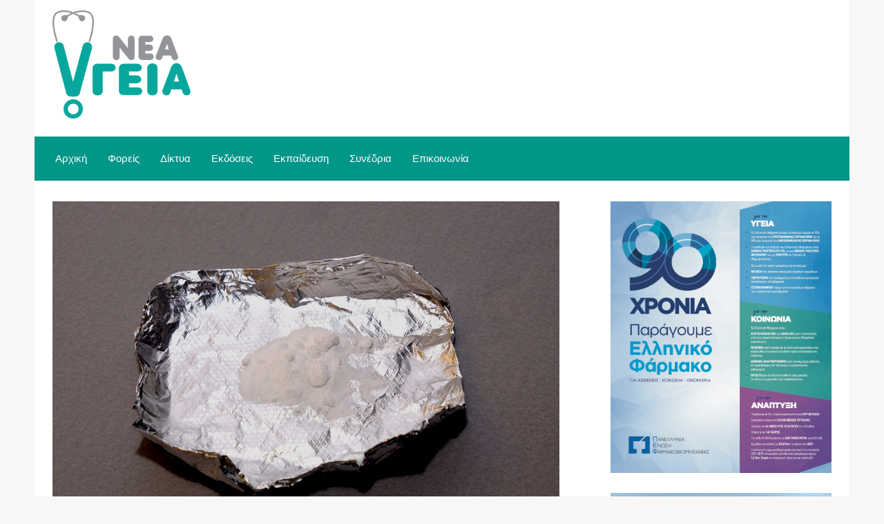

--- FILE ---
content_type: text/html; charset=UTF-8
request_url: https://neaygeia.gr/2017/06/%CE%B5%CF%85%CF%81%CF%89%CF%80%CE%B1%CF%8A%CE%BA%CE%AE-%CE%AD%CE%BA%CE%B8%CE%B5%CF%83%CE%B7-%CE%B3%CE%B9%CE%B1-%CF%84%CE%B1-%CE%BD%CE%B1%CF%81%CE%BA%CF%89%CF%84%CE%B9%CE%BA%CE%AC-2014/
body_size: 11697
content:
<!DOCTYPE html>
<html lang="el">
<head>
<meta charset="UTF-8">
<meta name="viewport" content="width=device-width, initial-scale=1">
<link rel="profile" href="https://gmpg.org/xfn/11">
<script src="https://use.fontawesome.com/bd7e5d048a.js"></script>
<title>Ευρωπαϊκή Έκθεση για τα Ναρκωτικά 2014 &#x2d; ΝΕΑ ΥΓΕΙΑ</title>
	<style>img:is([sizes="auto" i], [sizes^="auto," i]) { contain-intrinsic-size: 3000px 1500px }</style>
	
<!-- The SEO Framework by Sybre Waaijer -->
<meta name="robots" content="max-snippet:-1,max-image-preview:standard,max-video-preview:-1" />
<link rel="canonical" href="https://neaygeia.gr/2017/06/%ce%b5%cf%85%cf%81%cf%89%cf%80%ce%b1%cf%8a%ce%ba%ce%ae-%ce%ad%ce%ba%ce%b8%ce%b5%cf%83%ce%b7-%ce%b3%ce%b9%ce%b1-%cf%84%ce%b1-%ce%bd%ce%b1%cf%81%ce%ba%cf%89%cf%84%ce%b9%ce%ba%ce%ac-2014/" />
<meta name="description" content="&Sigma;&tau;&eta;&nu; &epsilon;&upsilon;&rho;&omega;&pi;&alpha;ϊ&kappa;ή έ&kappa;&theta;&epsilon;&sigma;&eta; &gamma;&iota;&alpha; &tau;&alpha; &nu;&alpha;&rho;&kappa;&omega;&tau;&iota;&kappa;ά &tau;&omicron;&upsilon; EMCDDA &tau;&omicron; 2014 &pi;&alpha;&rho;&omicron;&upsilon;&sigma;&iota;ά&zeta;&epsilon;&tau;&alpha;&iota; &mu;&iota;&alpha; &nu;έ&alpha; &alpha;&nu;ά&lambda;&upsilon;&sigma;&eta; &tau;&eta;&sigmaf; &kappa;&alpha;&tau;ά&sigma;&tau;&alpha;&sigma;&eta;&sigmaf; &tau;&omega;&nu; &nu;&alpha;&rho;&kappa;&omega;&tau;&iota;&kappa;ώ&nu;, &eta; &omicron;&pi;&omicron;ί&alpha; &sigma;&upsilon;&nu;&omicron;&delta;&epsilon;ύ&epsilon;&tau;&alpha;&iota; &alpha;&pi;ό &epsilon;&pi;&iota;&sigma;&kappa;ό&pi;&eta;&sigma;&eta; &tau;&omega;&nu;&#8230;" />
<meta property="og:type" content="article" />
<meta property="og:locale" content="el_GR" />
<meta property="og:site_name" content="ΝΕΑ ΥΓΕΙΑ" />
<meta property="og:title" content="Ευρωπαϊκή Έκθεση για τα Ναρκωτικά 2014" />
<meta property="og:description" content="&Sigma;&tau;&eta;&nu; &epsilon;&upsilon;&rho;&omega;&pi;&alpha;ϊ&kappa;ή έ&kappa;&theta;&epsilon;&sigma;&eta; &gamma;&iota;&alpha; &tau;&alpha; &nu;&alpha;&rho;&kappa;&omega;&tau;&iota;&kappa;ά &tau;&omicron;&upsilon; EMCDDA &tau;&omicron; 2014 &pi;&alpha;&rho;&omicron;&upsilon;&sigma;&iota;ά&zeta;&epsilon;&tau;&alpha;&iota; &mu;&iota;&alpha; &nu;έ&alpha; &alpha;&nu;ά&lambda;&upsilon;&sigma;&eta; &tau;&eta;&sigmaf; &kappa;&alpha;&tau;ά&sigma;&tau;&alpha;&sigma;&eta;&sigmaf; &tau;&omega;&nu; &nu;&alpha;&rho;&kappa;&omega;&tau;&iota;&kappa;ώ&nu;, &eta; &omicron;&pi;&omicron;ί&alpha; &sigma;&upsilon;&nu;&omicron;&delta;&epsilon;ύ&epsilon;&tau;&alpha;&iota; &alpha;&pi;ό &epsilon;&pi;&iota;&sigma;&kappa;ό&pi;&eta;&sigma;&eta; &tau;&omega;&nu; &epsilon;&xi;&epsilon;&lambda;ί&xi;&epsilon;&omega;&nu; &sigma;&tau;&omicron;&nu; &tau;&omicron;&mu;έ&alpha; &tau;&omega;&nu; &pi;&alpha;&rho;&epsilon;&mu;&beta;ά&sigma;&epsilon;&omega;&nu; &kappa;&alpha;&iota;&#8230;" />
<meta property="og:url" content="https://neaygeia.gr/2017/06/%ce%b5%cf%85%cf%81%cf%89%cf%80%ce%b1%cf%8a%ce%ba%ce%ae-%ce%ad%ce%ba%ce%b8%ce%b5%cf%83%ce%b7-%ce%b3%ce%b9%ce%b1-%cf%84%ce%b1-%ce%bd%ce%b1%cf%81%ce%ba%cf%89%cf%84%ce%b9%ce%ba%ce%ac-2014/" />
<meta property="og:image" content="https://neaygeia.gr/wp/wp-content/uploads/2017/06/Powder_meth_in_foil.jpg" />
<meta property="og:image:width" content="1000" />
<meta property="og:image:height" content="714" />
<meta property="article:published_time" content="2017-06-11T18:39:43+00:00" />
<meta property="article:modified_time" content="2017-06-11T18:39:43+00:00" />
<meta name="twitter:card" content="summary_large_image" />
<meta name="twitter:title" content="Ευρωπαϊκή Έκθεση για τα Ναρκωτικά 2014" />
<meta name="twitter:description" content="&Sigma;&tau;&eta;&nu; &epsilon;&upsilon;&rho;&omega;&pi;&alpha;ϊ&kappa;ή έ&kappa;&theta;&epsilon;&sigma;&eta; &gamma;&iota;&alpha; &tau;&alpha; &nu;&alpha;&rho;&kappa;&omega;&tau;&iota;&kappa;ά &tau;&omicron;&upsilon; EMCDDA &tau;&omicron; 2014 &pi;&alpha;&rho;&omicron;&upsilon;&sigma;&iota;ά&zeta;&epsilon;&tau;&alpha;&iota; &mu;&iota;&alpha; &nu;έ&alpha; &alpha;&nu;ά&lambda;&upsilon;&sigma;&eta; &tau;&eta;&sigmaf; &kappa;&alpha;&tau;ά&sigma;&tau;&alpha;&sigma;&eta;&sigmaf; &tau;&omega;&nu; &nu;&alpha;&rho;&kappa;&omega;&tau;&iota;&kappa;ώ&nu;, &eta; &omicron;&pi;&omicron;ί&alpha; &sigma;&upsilon;&nu;&omicron;&delta;&epsilon;ύ&epsilon;&tau;&alpha;&iota; &alpha;&pi;ό &epsilon;&pi;&iota;&sigma;&kappa;ό&pi;&eta;&sigma;&eta; &tau;&omega;&nu; &epsilon;&xi;&epsilon;&lambda;ί&xi;&epsilon;&omega;&nu; &sigma;&tau;&omicron;&nu; &tau;&omicron;&mu;έ&alpha; &tau;&omega;&nu; &pi;&alpha;&rho;&epsilon;&mu;&beta;ά&sigma;&epsilon;&omega;&nu; &kappa;&alpha;&iota;&#8230;" />
<meta name="twitter:image" content="https://neaygeia.gr/wp/wp-content/uploads/2017/06/Powder_meth_in_foil.jpg" />
<script type="application/ld+json">{"@context":"https://schema.org","@graph":[{"@type":"WebSite","@id":"https://neaygeia.gr/#/schema/WebSite","url":"https://neaygeia.gr/","name":"ΝΕΑ ΥΓΕΙΑ","description":"Υγεία &amp; Αγωγή Υγείας","inLanguage":"el","potentialAction":{"@type":"SearchAction","target":{"@type":"EntryPoint","urlTemplate":"https://neaygeia.gr/search/{search_term_string}/"},"query-input":"required name=search_term_string"},"publisher":{"@type":"Organization","@id":"https://neaygeia.gr/#/schema/Organization","name":"ΝΕΑ ΥΓΕΙΑ","url":"https://neaygeia.gr/","logo":{"@type":"ImageObject","url":"https://neaygeia.gr/wp/wp-content/uploads/2019/07/NEAYGEIA-LOGO.png","contentUrl":"https://neaygeia.gr/wp/wp-content/uploads/2019/07/NEAYGEIA-LOGO.png","width":600,"height":472}}},{"@type":"WebPage","@id":"https://neaygeia.gr/2017/06/%ce%b5%cf%85%cf%81%cf%89%cf%80%ce%b1%cf%8a%ce%ba%ce%ae-%ce%ad%ce%ba%ce%b8%ce%b5%cf%83%ce%b7-%ce%b3%ce%b9%ce%b1-%cf%84%ce%b1-%ce%bd%ce%b1%cf%81%ce%ba%cf%89%cf%84%ce%b9%ce%ba%ce%ac-2014/","url":"https://neaygeia.gr/2017/06/%ce%b5%cf%85%cf%81%cf%89%cf%80%ce%b1%cf%8a%ce%ba%ce%ae-%ce%ad%ce%ba%ce%b8%ce%b5%cf%83%ce%b7-%ce%b3%ce%b9%ce%b1-%cf%84%ce%b1-%ce%bd%ce%b1%cf%81%ce%ba%cf%89%cf%84%ce%b9%ce%ba%ce%ac-2014/","name":"Ευρωπαϊκή Έκθεση για τα Ναρκωτικά 2014 &#x2d; ΝΕΑ ΥΓΕΙΑ","description":"&Sigma;&tau;&eta;&nu; &epsilon;&upsilon;&rho;&omega;&pi;&alpha;ϊ&kappa;ή έ&kappa;&theta;&epsilon;&sigma;&eta; &gamma;&iota;&alpha; &tau;&alpha; &nu;&alpha;&rho;&kappa;&omega;&tau;&iota;&kappa;ά &tau;&omicron;&upsilon; EMCDDA &tau;&omicron; 2014 &pi;&alpha;&rho;&omicron;&upsilon;&sigma;&iota;ά&zeta;&epsilon;&tau;&alpha;&iota; &mu;&iota;&alpha; &nu;έ&alpha; &alpha;&nu;ά&lambda;&upsilon;&sigma;&eta; &tau;&eta;&sigmaf; &kappa;&alpha;&tau;ά&sigma;&tau;&alpha;&sigma;&eta;&sigmaf; &tau;&omega;&nu; &nu;&alpha;&rho;&kappa;&omega;&tau;&iota;&kappa;ώ&nu;, &eta; &omicron;&pi;&omicron;ί&alpha; &sigma;&upsilon;&nu;&omicron;&delta;&epsilon;ύ&epsilon;&tau;&alpha;&iota; &alpha;&pi;ό &epsilon;&pi;&iota;&sigma;&kappa;ό&pi;&eta;&sigma;&eta; &tau;&omega;&nu;&#8230;","inLanguage":"el","isPartOf":{"@id":"https://neaygeia.gr/#/schema/WebSite"},"breadcrumb":{"@type":"BreadcrumbList","@id":"https://neaygeia.gr/#/schema/BreadcrumbList","itemListElement":[{"@type":"ListItem","position":1,"item":"https://neaygeia.gr/","name":"ΝΕΑ ΥΓΕΙΑ"},{"@type":"ListItem","position":2,"item":"https://neaygeia.gr/category/narkotika/","name":"Κατηγορία: Ναρκωτικά"},{"@type":"ListItem","position":3,"name":"Ευρωπαϊκή Έκθεση για τα Ναρκωτικά 2014"}]},"potentialAction":{"@type":"ReadAction","target":"https://neaygeia.gr/2017/06/%ce%b5%cf%85%cf%81%cf%89%cf%80%ce%b1%cf%8a%ce%ba%ce%ae-%ce%ad%ce%ba%ce%b8%ce%b5%cf%83%ce%b7-%ce%b3%ce%b9%ce%b1-%cf%84%ce%b1-%ce%bd%ce%b1%cf%81%ce%ba%cf%89%cf%84%ce%b9%ce%ba%ce%ac-2014/"},"datePublished":"2017-06-11T18:39:43+00:00","dateModified":"2017-06-11T18:39:43+00:00","author":{"@type":"Person","@id":"https://neaygeia.gr/#/schema/Person/8a8e159ea88825b314cf6edba7591ccf","name":"Χριστίνα Δημητρακάκη"}}]}</script>
<!-- / The SEO Framework by Sybre Waaijer | 17.51ms meta | 11.10ms boot -->

<link rel='dns-prefetch' href='//ws.sharethis.com' />
<link rel='dns-prefetch' href='//widgetlogic.org' />
<link rel="alternate" type="application/rss+xml" title="Ροή RSS &raquo; ΝΕΑ ΥΓΕΙΑ" href="https://neaygeia.gr/feed/" />
<link rel="alternate" type="application/rss+xml" title="Ροή Σχολίων &raquo; ΝΕΑ ΥΓΕΙΑ" href="https://neaygeia.gr/comments/feed/" />
<link rel="alternate" type="application/rss+xml" title="Ροή Σχολίων ΝΕΑ ΥΓΕΙΑ &raquo; Ευρωπαϊκή Έκθεση για τα Ναρκωτικά 2014" href="https://neaygeia.gr/2017/06/%ce%b5%cf%85%cf%81%cf%89%cf%80%ce%b1%cf%8a%ce%ba%ce%ae-%ce%ad%ce%ba%ce%b8%ce%b5%cf%83%ce%b7-%ce%b3%ce%b9%ce%b1-%cf%84%ce%b1-%ce%bd%ce%b1%cf%81%ce%ba%cf%89%cf%84%ce%b9%ce%ba%ce%ac-2014/feed/" />
<link rel='stylesheet' id='wp-block-library-css' href='https://neaygeia.gr/wp/wp-includes/css/dist/block-library/style.min.css?ver=8f517ec6f9052cf91cb332f87355d276' type='text/css' media='all' />
<style id='classic-theme-styles-inline-css' type='text/css'>
/*! This file is auto-generated */
.wp-block-button__link{color:#fff;background-color:#32373c;border-radius:9999px;box-shadow:none;text-decoration:none;padding:calc(.667em + 2px) calc(1.333em + 2px);font-size:1.125em}.wp-block-file__button{background:#32373c;color:#fff;text-decoration:none}
</style>
<link rel='stylesheet' id='block-widget-css' href='https://neaygeia.gr/wp/wp-content/plugins/widget-logic/block_widget/css/widget.css?ver=1733761164' type='text/css' media='all' />
<style id='global-styles-inline-css' type='text/css'>
:root{--wp--preset--aspect-ratio--square: 1;--wp--preset--aspect-ratio--4-3: 4/3;--wp--preset--aspect-ratio--3-4: 3/4;--wp--preset--aspect-ratio--3-2: 3/2;--wp--preset--aspect-ratio--2-3: 2/3;--wp--preset--aspect-ratio--16-9: 16/9;--wp--preset--aspect-ratio--9-16: 9/16;--wp--preset--color--black: #000000;--wp--preset--color--cyan-bluish-gray: #abb8c3;--wp--preset--color--white: #ffffff;--wp--preset--color--pale-pink: #f78da7;--wp--preset--color--vivid-red: #cf2e2e;--wp--preset--color--luminous-vivid-orange: #ff6900;--wp--preset--color--luminous-vivid-amber: #fcb900;--wp--preset--color--light-green-cyan: #7bdcb5;--wp--preset--color--vivid-green-cyan: #00d084;--wp--preset--color--pale-cyan-blue: #8ed1fc;--wp--preset--color--vivid-cyan-blue: #0693e3;--wp--preset--color--vivid-purple: #9b51e0;--wp--preset--gradient--vivid-cyan-blue-to-vivid-purple: linear-gradient(135deg,rgba(6,147,227,1) 0%,rgb(155,81,224) 100%);--wp--preset--gradient--light-green-cyan-to-vivid-green-cyan: linear-gradient(135deg,rgb(122,220,180) 0%,rgb(0,208,130) 100%);--wp--preset--gradient--luminous-vivid-amber-to-luminous-vivid-orange: linear-gradient(135deg,rgba(252,185,0,1) 0%,rgba(255,105,0,1) 100%);--wp--preset--gradient--luminous-vivid-orange-to-vivid-red: linear-gradient(135deg,rgba(255,105,0,1) 0%,rgb(207,46,46) 100%);--wp--preset--gradient--very-light-gray-to-cyan-bluish-gray: linear-gradient(135deg,rgb(238,238,238) 0%,rgb(169,184,195) 100%);--wp--preset--gradient--cool-to-warm-spectrum: linear-gradient(135deg,rgb(74,234,220) 0%,rgb(151,120,209) 20%,rgb(207,42,186) 40%,rgb(238,44,130) 60%,rgb(251,105,98) 80%,rgb(254,248,76) 100%);--wp--preset--gradient--blush-light-purple: linear-gradient(135deg,rgb(255,206,236) 0%,rgb(152,150,240) 100%);--wp--preset--gradient--blush-bordeaux: linear-gradient(135deg,rgb(254,205,165) 0%,rgb(254,45,45) 50%,rgb(107,0,62) 100%);--wp--preset--gradient--luminous-dusk: linear-gradient(135deg,rgb(255,203,112) 0%,rgb(199,81,192) 50%,rgb(65,88,208) 100%);--wp--preset--gradient--pale-ocean: linear-gradient(135deg,rgb(255,245,203) 0%,rgb(182,227,212) 50%,rgb(51,167,181) 100%);--wp--preset--gradient--electric-grass: linear-gradient(135deg,rgb(202,248,128) 0%,rgb(113,206,126) 100%);--wp--preset--gradient--midnight: linear-gradient(135deg,rgb(2,3,129) 0%,rgb(40,116,252) 100%);--wp--preset--font-size--small: 13px;--wp--preset--font-size--medium: 20px;--wp--preset--font-size--large: 36px;--wp--preset--font-size--x-large: 42px;--wp--preset--spacing--20: 0.44rem;--wp--preset--spacing--30: 0.67rem;--wp--preset--spacing--40: 1rem;--wp--preset--spacing--50: 1.5rem;--wp--preset--spacing--60: 2.25rem;--wp--preset--spacing--70: 3.38rem;--wp--preset--spacing--80: 5.06rem;--wp--preset--shadow--natural: 6px 6px 9px rgba(0, 0, 0, 0.2);--wp--preset--shadow--deep: 12px 12px 50px rgba(0, 0, 0, 0.4);--wp--preset--shadow--sharp: 6px 6px 0px rgba(0, 0, 0, 0.2);--wp--preset--shadow--outlined: 6px 6px 0px -3px rgba(255, 255, 255, 1), 6px 6px rgba(0, 0, 0, 1);--wp--preset--shadow--crisp: 6px 6px 0px rgba(0, 0, 0, 1);}:where(.is-layout-flex){gap: 0.5em;}:where(.is-layout-grid){gap: 0.5em;}body .is-layout-flex{display: flex;}.is-layout-flex{flex-wrap: wrap;align-items: center;}.is-layout-flex > :is(*, div){margin: 0;}body .is-layout-grid{display: grid;}.is-layout-grid > :is(*, div){margin: 0;}:where(.wp-block-columns.is-layout-flex){gap: 2em;}:where(.wp-block-columns.is-layout-grid){gap: 2em;}:where(.wp-block-post-template.is-layout-flex){gap: 1.25em;}:where(.wp-block-post-template.is-layout-grid){gap: 1.25em;}.has-black-color{color: var(--wp--preset--color--black) !important;}.has-cyan-bluish-gray-color{color: var(--wp--preset--color--cyan-bluish-gray) !important;}.has-white-color{color: var(--wp--preset--color--white) !important;}.has-pale-pink-color{color: var(--wp--preset--color--pale-pink) !important;}.has-vivid-red-color{color: var(--wp--preset--color--vivid-red) !important;}.has-luminous-vivid-orange-color{color: var(--wp--preset--color--luminous-vivid-orange) !important;}.has-luminous-vivid-amber-color{color: var(--wp--preset--color--luminous-vivid-amber) !important;}.has-light-green-cyan-color{color: var(--wp--preset--color--light-green-cyan) !important;}.has-vivid-green-cyan-color{color: var(--wp--preset--color--vivid-green-cyan) !important;}.has-pale-cyan-blue-color{color: var(--wp--preset--color--pale-cyan-blue) !important;}.has-vivid-cyan-blue-color{color: var(--wp--preset--color--vivid-cyan-blue) !important;}.has-vivid-purple-color{color: var(--wp--preset--color--vivid-purple) !important;}.has-black-background-color{background-color: var(--wp--preset--color--black) !important;}.has-cyan-bluish-gray-background-color{background-color: var(--wp--preset--color--cyan-bluish-gray) !important;}.has-white-background-color{background-color: var(--wp--preset--color--white) !important;}.has-pale-pink-background-color{background-color: var(--wp--preset--color--pale-pink) !important;}.has-vivid-red-background-color{background-color: var(--wp--preset--color--vivid-red) !important;}.has-luminous-vivid-orange-background-color{background-color: var(--wp--preset--color--luminous-vivid-orange) !important;}.has-luminous-vivid-amber-background-color{background-color: var(--wp--preset--color--luminous-vivid-amber) !important;}.has-light-green-cyan-background-color{background-color: var(--wp--preset--color--light-green-cyan) !important;}.has-vivid-green-cyan-background-color{background-color: var(--wp--preset--color--vivid-green-cyan) !important;}.has-pale-cyan-blue-background-color{background-color: var(--wp--preset--color--pale-cyan-blue) !important;}.has-vivid-cyan-blue-background-color{background-color: var(--wp--preset--color--vivid-cyan-blue) !important;}.has-vivid-purple-background-color{background-color: var(--wp--preset--color--vivid-purple) !important;}.has-black-border-color{border-color: var(--wp--preset--color--black) !important;}.has-cyan-bluish-gray-border-color{border-color: var(--wp--preset--color--cyan-bluish-gray) !important;}.has-white-border-color{border-color: var(--wp--preset--color--white) !important;}.has-pale-pink-border-color{border-color: var(--wp--preset--color--pale-pink) !important;}.has-vivid-red-border-color{border-color: var(--wp--preset--color--vivid-red) !important;}.has-luminous-vivid-orange-border-color{border-color: var(--wp--preset--color--luminous-vivid-orange) !important;}.has-luminous-vivid-amber-border-color{border-color: var(--wp--preset--color--luminous-vivid-amber) !important;}.has-light-green-cyan-border-color{border-color: var(--wp--preset--color--light-green-cyan) !important;}.has-vivid-green-cyan-border-color{border-color: var(--wp--preset--color--vivid-green-cyan) !important;}.has-pale-cyan-blue-border-color{border-color: var(--wp--preset--color--pale-cyan-blue) !important;}.has-vivid-cyan-blue-border-color{border-color: var(--wp--preset--color--vivid-cyan-blue) !important;}.has-vivid-purple-border-color{border-color: var(--wp--preset--color--vivid-purple) !important;}.has-vivid-cyan-blue-to-vivid-purple-gradient-background{background: var(--wp--preset--gradient--vivid-cyan-blue-to-vivid-purple) !important;}.has-light-green-cyan-to-vivid-green-cyan-gradient-background{background: var(--wp--preset--gradient--light-green-cyan-to-vivid-green-cyan) !important;}.has-luminous-vivid-amber-to-luminous-vivid-orange-gradient-background{background: var(--wp--preset--gradient--luminous-vivid-amber-to-luminous-vivid-orange) !important;}.has-luminous-vivid-orange-to-vivid-red-gradient-background{background: var(--wp--preset--gradient--luminous-vivid-orange-to-vivid-red) !important;}.has-very-light-gray-to-cyan-bluish-gray-gradient-background{background: var(--wp--preset--gradient--very-light-gray-to-cyan-bluish-gray) !important;}.has-cool-to-warm-spectrum-gradient-background{background: var(--wp--preset--gradient--cool-to-warm-spectrum) !important;}.has-blush-light-purple-gradient-background{background: var(--wp--preset--gradient--blush-light-purple) !important;}.has-blush-bordeaux-gradient-background{background: var(--wp--preset--gradient--blush-bordeaux) !important;}.has-luminous-dusk-gradient-background{background: var(--wp--preset--gradient--luminous-dusk) !important;}.has-pale-ocean-gradient-background{background: var(--wp--preset--gradient--pale-ocean) !important;}.has-electric-grass-gradient-background{background: var(--wp--preset--gradient--electric-grass) !important;}.has-midnight-gradient-background{background: var(--wp--preset--gradient--midnight) !important;}.has-small-font-size{font-size: var(--wp--preset--font-size--small) !important;}.has-medium-font-size{font-size: var(--wp--preset--font-size--medium) !important;}.has-large-font-size{font-size: var(--wp--preset--font-size--large) !important;}.has-x-large-font-size{font-size: var(--wp--preset--font-size--x-large) !important;}
:where(.wp-block-post-template.is-layout-flex){gap: 1.25em;}:where(.wp-block-post-template.is-layout-grid){gap: 1.25em;}
:where(.wp-block-columns.is-layout-flex){gap: 2em;}:where(.wp-block-columns.is-layout-grid){gap: 2em;}
:root :where(.wp-block-pullquote){font-size: 1.5em;line-height: 1.6;}
</style>
<link rel='stylesheet' id='dashicons-css' href='https://neaygeia.gr/wp/wp-includes/css/dashicons.min.css?ver=8f517ec6f9052cf91cb332f87355d276' type='text/css' media='all' />
<link rel='stylesheet' id='mmenu-css' href='https://neaygeia.gr/wp/wp-content/plugins/mmenu/css/mmenu.css?ver=5' type='text/css' media='all' />
<link rel='stylesheet' id='extendify-utility-styles-css' href='https://neaygeia.gr/wp/wp-content/plugins/extendify/public/build/utility-minimum.css?ver=8f517ec6f9052cf91cb332f87355d276' type='text/css' media='all' />
<link rel='stylesheet' id='materialize-css-css' href='https://neaygeia.gr/wp/wp-content/themes/neaygeia_s/css/materialize.min.css?ver=8f517ec6f9052cf91cb332f87355d276' type='text/css' media='all' />
<link rel='stylesheet' id='neaygeia_s-style-css' href='https://neaygeia.gr/wp/wp-content/themes/neaygeia_s/style.css?ver=8f517ec6f9052cf91cb332f87355d276' type='text/css' media='all' />
<script type="text/javascript" src="https://neaygeia.gr/wp/wp-includes/js/jquery/jquery.min.js?ver=3.7.1" id="jquery-core-js"></script>
<script type="text/javascript" src="https://neaygeia.gr/wp/wp-includes/js/jquery/jquery-migrate.min.js?ver=3.4.1" id="jquery-migrate-js"></script>
<script type="text/javascript" src="https://neaygeia.gr/wp/wp-content/plugins/mmenu/js/mmenu.js?ver=5" id="mmenu-js"></script>
<script id='st_insights_js' type="text/javascript" src="https://ws.sharethis.com/button/st_insights.js?publisher=4d48b7c5-0ae3-43d4-bfbe-3ff8c17a8ae6&amp;product=simpleshare&amp;ver=8.5.2" id="ssba-sharethis-js"></script>
<link rel="https://api.w.org/" href="https://neaygeia.gr/wp-json/" /><link rel="alternate" title="JSON" type="application/json" href="https://neaygeia.gr/wp-json/wp/v2/posts/681" /><link rel="EditURI" type="application/rsd+xml" title="RSD" href="https://neaygeia.gr/wp/xmlrpc.php?rsd" />
<link rel="alternate" title="oEmbed (JSON)" type="application/json+oembed" href="https://neaygeia.gr/wp-json/oembed/1.0/embed?url=https%3A%2F%2Fneaygeia.gr%2F2017%2F06%2F%25ce%25b5%25cf%2585%25cf%2581%25cf%2589%25cf%2580%25ce%25b1%25cf%258a%25ce%25ba%25ce%25ae-%25ce%25ad%25ce%25ba%25ce%25b8%25ce%25b5%25cf%2583%25ce%25b7-%25ce%25b3%25ce%25b9%25ce%25b1-%25cf%2584%25ce%25b1-%25ce%25bd%25ce%25b1%25cf%2581%25ce%25ba%25cf%2589%25cf%2584%25ce%25b9%25ce%25ba%25ce%25ac-2014%2F" />
<link rel="alternate" title="oEmbed (XML)" type="text/xml+oembed" href="https://neaygeia.gr/wp-json/oembed/1.0/embed?url=https%3A%2F%2Fneaygeia.gr%2F2017%2F06%2F%25ce%25b5%25cf%2585%25cf%2581%25cf%2589%25cf%2580%25ce%25b1%25cf%258a%25ce%25ba%25ce%25ae-%25ce%25ad%25ce%25ba%25ce%25b8%25ce%25b5%25cf%2583%25ce%25b7-%25ce%25b3%25ce%25b9%25ce%25b1-%25cf%2584%25ce%25b1-%25ce%25bd%25ce%25b1%25cf%2581%25ce%25ba%25cf%2589%25cf%2584%25ce%25b9%25ce%25ba%25ce%25ac-2014%2F&#038;format=xml" />
<link rel="pingback" href="https://neaygeia.gr/wp/xmlrpc.php"><link rel="icon" href="https://neaygeia.gr/wp/wp-content/uploads/2019/07/cropped-NEAYGEIA-LOGO-32x32.png" sizes="32x32" />
<link rel="icon" href="https://neaygeia.gr/wp/wp-content/uploads/2019/07/cropped-NEAYGEIA-LOGO-192x192.png" sizes="192x192" />
<link rel="apple-touch-icon" href="https://neaygeia.gr/wp/wp-content/uploads/2019/07/cropped-NEAYGEIA-LOGO-180x180.png" />
<meta name="msapplication-TileImage" content="https://neaygeia.gr/wp/wp-content/uploads/2019/07/cropped-NEAYGEIA-LOGO-270x270.png" />
<!-- Google tag (gtag.js) -->
<script async src="https://www.googletagmanager.com/gtag/js?id=UA-27520343-58"></script>
<script>
  window.dataLayer = window.dataLayer || [];
  function gtag(){dataLayer.push(arguments);}
  gtag('js', new Date());

  gtag('config', 'UA-27520343-58');
</script>
</head>

<body class="wp-singular post-template-default single single-post postid-681 single-format-standard wp-custom-logo wp-theme-neaygeia_s metaslider-plugin">
<div id="page" class="site">
	<a class="skip-link screen-reader-text" href="#content">Skip to content</a>
	<div id="header">
	<header id="masthead" class="site-header" role="banner">
	<div id="site-header">
		<div class="row">
			<div class="col s12 m4">
				<div class="site-branding">

					<a href="https://neaygeia.gr/" class="custom-logo-link" rel="home"><img width="600" height="472" src="https://neaygeia.gr/wp/wp-content/uploads/2019/07/NEAYGEIA-LOGO.png" class="custom-logo" alt="ΝΕΑ ΥΓΕΙΑ" decoding="async" fetchpriority="high" srcset="https://neaygeia.gr/wp/wp-content/uploads/2019/07/NEAYGEIA-LOGO.png 600w, https://neaygeia.gr/wp/wp-content/uploads/2019/07/NEAYGEIA-LOGO-300x236.png 300w" sizes="(max-width: 600px) 100vw, 600px" /></a>						<p class="site-title"><a href="https://neaygeia.gr/" rel="home">ΝΕΑ ΥΓΕΙΑ</a></p>
											<p class="site-description">Υγεία &amp; Αγωγή Υγείας</p>
									</div><!-- .site-branding -->
			</div>
			<div class="col s12 m8 right-align">
											</div>
		</div>
	</div>
		<nav id="site-navigation" class="main-navigation teal z-depth-0" role="navigation">
			<ul id="menu">
			<li id="menu-item-119" class="menu-item menu-item-type-custom menu-item-object-custom menu-item-home menu-item-119"><a href="https://neaygeia.gr">Αρχική</a></li>
<li id="menu-item-1050" class="menu-item menu-item-type-custom menu-item-object-custom menu-item-has-children menu-item-1050"><a href="#">Φορείς</a>
<ul class="sub-menu">
	<li id="menu-item-124" class="menu-item menu-item-type-post_type menu-item-object-page menu-item-has-children menu-item-124"><a href="https://neaygeia.gr/foris/kentro-meleton-ypiresion-ygias/">Κέντρο Μελετών Υπηρεσιών Υγείας</a>
	<ul class="sub-menu">
		<li id="menu-item-125" class="menu-item menu-item-type-post_type menu-item-object-page menu-item-125"><a href="https://neaygeia.gr/foris/kentro-meleton-ypiresion-ygias/pii-imaste/">Ποιοί είμαστε</a></li>
		<li id="menu-item-126" class="menu-item menu-item-type-post_type menu-item-object-page menu-item-126"><a href="https://neaygeia.gr/foris/kentro-meleton-ypiresion-ygias/drastiriotites/">Δραστηριότητες</a></li>
	</ul>
</li>
	<li id="menu-item-127" class="menu-item menu-item-type-post_type menu-item-object-page menu-item-has-children menu-item-127"><a href="https://neaygeia.gr/foris/institouto-kinonikis-proliptikis-iatrikis/">Ινστιτούτο Κοινωνικής &#038; Προληπτικής Ιατρικής</a>
	<ul class="sub-menu">
		<li id="menu-item-128" class="menu-item menu-item-type-post_type menu-item-object-page menu-item-128"><a href="https://neaygeia.gr/foris/institouto-kinonikis-proliptikis-iatrikis/pii-imaste/">Ποιοί είμαστε</a></li>
		<li id="menu-item-129" class="menu-item menu-item-type-post_type menu-item-object-page menu-item-129"><a href="https://neaygeia.gr/foris/institouto-kinonikis-proliptikis-iatrikis/drastiriotites/">Δραστηριότητες</a></li>
	</ul>
</li>
	<li id="menu-item-130" class="menu-item menu-item-type-post_type menu-item-object-page menu-item-has-children menu-item-130"><a href="https://neaygeia.gr/foris/elliniki-eteria-proagogis-agogis-ygias/">Ελληνική Εταιρεία Προαγωγής &#038; Αγωγής Υγείας</a>
	<ul class="sub-menu">
		<li id="menu-item-131" class="menu-item menu-item-type-post_type menu-item-object-page menu-item-131"><a href="https://neaygeia.gr/foris/elliniki-eteria-proagogis-agogis-ygias/pii-imaste/">Ποιοί είμαστε</a></li>
		<li id="menu-item-132" class="menu-item menu-item-type-post_type menu-item-object-page menu-item-132"><a href="https://neaygeia.gr/foris/elliniki-eteria-proagogis-agogis-ygias/drastiriotites/">Δραστηριότητες</a></li>
	</ul>
</li>
</ul>
</li>
<li id="menu-item-1049" class="menu-item menu-item-type-custom menu-item-object-custom menu-item-has-children menu-item-1049"><a href="#">Δίκτυα</a>
<ul class="sub-menu">
	<li id="menu-item-134" class="menu-item menu-item-type-post_type menu-item-object-page menu-item-has-children menu-item-134"><a href="https://neaygeia.gr/diktya/ethniko-diktyo-nosokomion-ypiresion-proagogis-ygias/">Εθνικό Δίκτυο Νοσοκομείων &#038; Υπηρεσιών Προαγωγής Υγείας</a>
	<ul class="sub-menu">
		<li id="menu-item-135" class="menu-item menu-item-type-post_type menu-item-object-page menu-item-135"><a href="https://neaygeia.gr/diktya/ethniko-diktyo-nosokomion-ypiresion-proagogis-ygias/pii-imaste/">Ποιοί είμαστε</a></li>
		<li id="menu-item-136" class="menu-item menu-item-type-post_type menu-item-object-page menu-item-136"><a href="https://neaygeia.gr/diktya/ethniko-diktyo-nosokomion-ypiresion-proagogis-ygias/drastiriotites/">Δραστηριότητες</a></li>
	</ul>
</li>
	<li id="menu-item-137" class="menu-item menu-item-type-post_type menu-item-object-page menu-item-has-children menu-item-137"><a href="https://neaygeia.gr/diktya/ethniko-diktyo-proagogis-ygias-stous-chorous-ergasias/">Εθνικό Δίκτυο Προαγωγής Υγείας στους Χώρους Εργασίας</a>
	<ul class="sub-menu">
		<li id="menu-item-138" class="menu-item menu-item-type-post_type menu-item-object-page menu-item-138"><a href="https://neaygeia.gr/diktya/ethniko-diktyo-proagogis-ygias-stous-chorous-ergasias/pii-imaste/">Ποιοί είμαστε</a></li>
		<li id="menu-item-139" class="menu-item menu-item-type-post_type menu-item-object-page menu-item-139"><a href="https://neaygeia.gr/diktya/ethniko-diktyo-proagogis-ygias-stous-chorous-ergasias/drastiriotites/">Δραστηριότητες</a></li>
	</ul>
</li>
</ul>
</li>
<li id="menu-item-143" class="menu-item menu-item-type-post_type menu-item-object-page menu-item-has-children menu-item-143"><a href="https://neaygeia.gr/ekdosis/">Εκδόσεις</a>
<ul class="sub-menu">
	<li id="menu-item-1071" class="menu-item menu-item-type-taxonomy menu-item-object-publication_categories menu-item-1071"><a href="https://neaygeia.gr/publication_categories/%ce%b2%ce%b9%ce%b2%ce%bb%ce%af%ce%b1/">Βιβλία</a></li>
	<li id="menu-item-1072" class="menu-item menu-item-type-taxonomy menu-item-object-publication_categories menu-item-1072"><a href="https://neaygeia.gr/publication_categories/journals/">Περιοδικά</a></li>
	<li id="menu-item-1073" class="menu-item menu-item-type-taxonomy menu-item-object-publication_categories menu-item-1073"><a href="https://neaygeia.gr/publication_categories/%cf%86%cf%85%ce%bb%ce%bb%ce%ac%ce%b4%ce%b9%ce%b1/">Φυλλάδια</a></li>
</ul>
</li>
<li id="menu-item-147" class="menu-item menu-item-type-post_type menu-item-object-page menu-item-has-children menu-item-147"><a href="https://neaygeia.gr/ekpedefsi/">Εκπαίδευση</a>
<ul class="sub-menu">
	<li id="menu-item-148" class="menu-item menu-item-type-post_type menu-item-object-page menu-item-148"><a href="https://neaygeia.gr/ekpedefsi/seminaria/">Podcasts &#038; webinars</a></li>
	<li id="menu-item-149" class="menu-item menu-item-type-post_type menu-item-object-page menu-item-149"><a href="https://neaygeia.gr/ekpedefsi/e-learning/">e-Learning</a></li>
	<li id="menu-item-150" class="menu-item menu-item-type-post_type menu-item-object-page menu-item-150"><a href="https://neaygeia.gr/ekpedefsi/metaptychiaka/">Μεταπτυχιακά</a></li>
</ul>
</li>
<li id="menu-item-1140" class="menu-item menu-item-type-post_type menu-item-object-page menu-item-1140"><a href="https://neaygeia.gr/events/">Συνέδρια</a></li>
<li id="menu-item-285" class="menu-item menu-item-type-post_type menu-item-object-page menu-item-285"><a href="https://neaygeia.gr/epikinonia/">Επικοινωνία</a></li>
			</ul>
		</nav><!-- #site-navigation -->
	</header><!-- #masthead -->
	</div>
	<div id="content" class="site-content row">

	<div id="primary" class="content-area col s12 m8">
		<main id="main" class="site-main" role="main">

		<div class="row">
	<div class="col s12 vertical-wrapper">
		<a href="https://neaygeia.gr/2017/06/%ce%b5%cf%85%cf%81%cf%89%cf%80%ce%b1%cf%8a%ce%ba%ce%ae-%ce%ad%ce%ba%ce%b8%ce%b5%cf%83%ce%b7-%ce%b3%ce%b9%ce%b1-%cf%84%ce%b1-%ce%bd%ce%b1%cf%81%ce%ba%cf%89%cf%84%ce%b9%ce%ba%ce%ac-2014/" title="Ευρωπαϊκή Έκθεση για τα Ναρκωτικά 2014"><img src="https://neaygeia.gr/wp/wp-content/uploads/2017/06/Powder_meth_in_foil.jpg" alt="Ευρωπαϊκή Έκθεση για τα Ναρκωτικά 2014" /></a>
	</div>
		<div class="col s12">
		<article id="post-681" class="post-681 post type-post status-publish format-standard has-post-thumbnail hentry category-narkotika">
			<header class="entry-header">
				<h1 class="entry-title">Ευρωπαϊκή Έκθεση για τα Ναρκωτικά 2014</h1>			</header><!-- .entry-header -->
		
			<div class="entry-content">
				<p>Στην ευρωπαϊκή έκθεση για τα ναρκωτικά του EMCDDA το 2014 παρουσιάζεται μια νέα ανάλυση της κατάστασης των ναρκωτικών, η οποία συνοδεύεται από επισκόπηση των εξελίξεων στον τομέα των παρεμβάσεων και των πολιτικών.</p>
<p>Το φαινόμενο των ναρκωτικών είναι δυναμικό και εξελίσσεται συνεχώς, γεγονός που δεν αφήνει περιθώρια εφησυχασμού, καθώς δεν παύουν να εμφανίζονται νέες απειλές παράλληλα με τα εναπομένοντα και από μακρού παγιωμένα προβλήματα. Τα ναρκωτικά που βλέπουμε σήμερα διαφέρουν από πολλές απόψεις από τα ναρκωτικά που γνωρίζαμε στο παρελθόν. Αυτό είναι εμφανές και στα καθιερωμένα ναρκωτικά, με χαρακτηριστικότερο παράδειγμα την κάνναβη, όπου οι νέες τεχνικές παραγωγής επηρεάζουν τη δραστικότητα τόσο της ρητίνης όσο και της φυτικής κάνναβης. Ταυτόχρονα είναι εμφανές και στην παραγωγή συνθετικών ναρκωτικών, όπου εμφανίζεται πληθώρα νέων ουσιών. Θα πρέπει να μας προβληματίσει σοβαρά το γεγονός ότι προσφάτως εμφανίστηκαν νέα συνθετικά οπιοειδή αλλά και παραισθησιογόνα με τόσο υψηλή φαρμακολογική δραστικότητα των οποίων ακόμη και απειροελάχιστες ποσότητες αρκούν για την παρασκευή μεγάλου αριθμού δόσεων. Οι μελλοντικές συνέπειες των εξελίξεων αυτών τόσο για τη δημόσια υγεία όσο και για τον έλεγχο των ναρκωτικών τώρα αρχίζουν να γίνονται αντιληπτές, φαίνεται όμως ότι μπορούν να μετασχηματίσουν τη φύση των προβλημάτων που αντιμετωπίζουμε.</p>
<p>Η παραδοσιακή διάκριση ανάμεσα σε έναν σχετικά μικρό αριθμό ιδιαίτερα προβληματικών χρηστών, οι οποίοι συχνά κάνουν ενέσιμη χρήση ναρκωτικών, και έναν μεγαλύτερο αριθμό ατόμων που κάνουν ψυχαγωγική ή πειραματική χρήση αρχίζει να μην είναι πλέον τόσο σαφής. Στη θέση της εμφανίζεται μια εικόνα με πολύ περισσότερες αποχρώσεις και πολύ μεγαλύτερη πολυπλοκότητα. Στις μέρες μας, η ηρωίνη συντελεί λιγότερο απ’ ό,τι στο παρελθόν στο πρόβλημα των ναρκωτικών στην Ευρώπη, ενώ αυξάνεται η σημασία των διεγερτικών ουσιών, των συνθετικών ναρκωτικών, της κάνναβης και των φαρμακευτικών προϊόντων.</p>
<p><strong>Με μια ματιά &#8211; Εκτιμήσεις για τη χρήση ναρκωτικών στην Ευρωπαϊκή Ένωση</strong></p>
<p>Κάνναβη<br />
73,6 εκατομμύρια ενήλικες ή ποσοστό 21,7% των ενηλίκων (15–64 ετών) έκαναν χρήση κάνναβης τουλάχιστον μία φορά στη ζωή τους.<br />
18,1 εκατομμύρια ενήλικες ή ποσοστό 5,3% των ενηλίκων (15–64 ετών) έκαναν χρήση κάνναβης τον τελευταίο χρόνο.<br />
14,6 εκατομμύρια νεαροί ενήλικες ή ποσοστό 11,2% των νεαρών ενηλίκων (15–34 ετών) έκαναν χρήση κάνναβης τον τελευταίο χρόνο.<br />
Διαφοροποίηση από χώρα σε χώρα ως προς τη χρήση κάνναβης τον τελευταίο χρόνο μεταξύ νεαρών ενηλίκων: κατώτατη εθνική εκτίμηση 0,4% και ανώτατη εθνική εκτίμηση 18,5%.</p>
<p>Κοκαΐνη<br />
14,1 εκατομμύρια ενήλικες ή ποσοστό 4,2% των ενηλίκων (15–64 ετών) έκαναν χρήση κοκαΐνης τουλάχιστον μία φορά στη ζωή τους.<br />
3,1 εκατομμύρια ενήλικες ή ποσοστό 0,9% των ενηλίκων (15–64 ετών) έκαναν χρήση κοκαΐνης τον τελευταίο χρόνο.<br />
2,2 εκατομμύρια νεαροί ενήλικες ή ποσοστό 1,7% των νεαρών ενηλίκων (15–34 ετών) έκαναν χρήση κοκαΐνης τον τελευταίο χρόνο.<br />
Διαφοροποίηση από χώρα σε χώρα ως προς τη χρήση κοκαΐνης τον τελευταίο χρόνο μεταξύ νεαρών ενηλίκων: κατώτατη εθνική εκτίμηση 0,2% και ανώτατη εθνική εκτίμηση 3,6%.</p>
<p>Αμφεταμίνες<br />
11,4 εκατομμύρια ενήλικες ή ποσοστό 3,4% των ενηλίκων (15–64 ετών) έκαναν χρήση αμφεταμινών τουλάχιστον μία φορά στη ζωή τους.<br />
1,5 εκατομμύρια ενήλικες ή ποσοστό 0,4% των ενηλίκων (15–64 ετών) έκαναν χρήση αμφεταμινών τον τελευταίο χρόνο.<br />
1,2 εκατομμύρια νεαροί ενήλικες ή ποσοστό 0,9% των νεαρών ενηλίκων (15–34 ετών) έκαναν χρήση αμφεταμινών τον τελευταίο χρόνο.<br />
Διαφοροποίηση από χώρα σε χώρα ως προς τη χρήση αμφεταμινών τον τελευταίο χρόνο μεταξύ νεαρών ενηλίκων: κατώτατη εθνική εκτίμηση 0,0% και ανώτατη εθνική εκτίμηση 2,5%.</p>
<p>Έκσταση<br />
10,6 εκατομμύρια ενήλικες ή ποσοστό 3,1% των ενηλίκων (15–64 ετών) έκαναν χρήση Έκστασης τουλάχιστον μία φορά στη ζωή τους.<br />
1,6 εκατομμύρια ενήλικες ή ποσοστό 0,5% των ενηλίκων (15–64 ετών) έκαναν χρήση Έκστασης τον τελευταίο χρόνο.<br />
1,3 εκατομμύρια νεαροί ενήλικες ή ποσοστό 1,0% των νεαρών ενηλίκων (15–34 ετών) έκαναν χρήση Έκστασης τον τελευταίο χρόνο.<br />
Διαφοροποίηση από χώρα σε χώρα ως προς τη χρήση Έκστασης τον τελευταίο χρόνο μεταξύ νεαρών ενηλίκων: κατώτατη εθνική εκτίμηση 0,1% και ανώτατη εθνική εκτίμηση 3,1%.</p>
<p>Οπιοειδή<br />
1,3 εκατομμύρια προβληματικοί χρήστες οπιοειδών (15–64 ετών).<br />
3,5% του συνόλου των θανάτων Ευρωπαίων ηλικίας 15–39 ετών οφείλονται σε υπερβολική δόση ναρκωτικών, με παρουσία οπιοειδών στα 3/4 περίπου των θανατηφόρων περιστατικών.<br />
Δηλώνονται ως κύρια ουσία χρήσης σε περίπου 45% του συνόλου των αιτήσεων θεραπείας απεξάρτησης στην Ευρωπαϊκή Ένωση.<br />
700.000 χρήστες οπιοειδών έλαβαν θεραπεία υποκατάστασης το 2012.</p>
<p>Πηγή: <a href="http://www.emcdda.europa.eu/publications/edr/trends-developments/2014">http://www.emcdda.europa.eu/publications/edr/trends-developments/2014</a></p>
<!-- Simple Share Buttons Adder (8.5.2) simplesharebuttons.com --><div class="ssba-classic-2 ssba ssbp-wrap alignleft ssbp--theme-1"><div style="text-align:left"><a data-site="facebook" class="ssba_facebook_share ssba_share_link" href="https://www.facebook.com/sharer.php?t=Ευρωπαϊκή Έκθεση για τα Ναρκωτικά 2014&u=https://neaygeia.gr/2017/06/%ce%b5%cf%85%cf%81%cf%89%cf%80%ce%b1%cf%8a%ce%ba%ce%ae-%ce%ad%ce%ba%ce%b8%ce%b5%cf%83%ce%b7-%ce%b3%ce%b9%ce%b1-%cf%84%ce%b1-%ce%bd%ce%b1%cf%81%ce%ba%cf%89%cf%84%ce%b9%ce%ba%ce%ac-2014/"  target=_blank  style="color:; background-color: ; height: 48px; width: 48px; " ><img decoding="async" src="https://neaygeia.gr/wp/wp-content/plugins/simple-share-buttons-adder/buttons/somacro/facebook.png" style="width: 48px;" title="facebook" class="ssba ssba-img" alt="Share on facebook" /><div title="Facebook" class="ssbp-text">Facebook</div><span class=" ssba_sharecount">0</span></a><a data-site="google" class="ssba_google_share ssba_share_link" href=""  target=_blank  style="color:; background-color: ; height: 48px; width: 48px; " ><img decoding="async" src="https://neaygeia.gr/wp/wp-content/plugins/simple-share-buttons-adder/buttons/somacro/google.png" style="width: 48px;" title="google" class="ssba ssba-img" alt="Share on google" /><div title="Google" class="ssbp-text">Google</div><span class=" ssba_sharecount"></span></a><a data-site="twitter" class="ssba_twitter_share ssba_share_link" href="https://twitter.com/intent/tweet?text=Ευρωπαϊκή Έκθεση για τα Ναρκωτικά 2014&url=https://neaygeia.gr/2017/06/%ce%b5%cf%85%cf%81%cf%89%cf%80%ce%b1%cf%8a%ce%ba%ce%ae-%ce%ad%ce%ba%ce%b8%ce%b5%cf%83%ce%b7-%ce%b3%ce%b9%ce%b1-%cf%84%ce%b1-%ce%bd%ce%b1%cf%81%ce%ba%cf%89%cf%84%ce%b9%ce%ba%ce%ac-2014/&via="  target=_blank  style="color:; background-color: ; height: 48px; width: 48px; " ><img decoding="async" src="https://neaygeia.gr/wp/wp-content/plugins/simple-share-buttons-adder/buttons/somacro/twitter.png" style="width: 48px;" title="twitter" class="ssba ssba-img" alt="Share on twitter" /><div title="Twitter" class="ssbp-text">Twitter</div><span class=" ssba_sharecount"></span></a><a data-site="linkedin" class="ssba_linkedin_share ssba_share_link" href="https://www.linkedin.com/shareArticle?title=Ευρωπαϊκή Έκθεση για τα Ναρκωτικά 2014&url=https://neaygeia.gr/2017/06/%ce%b5%cf%85%cf%81%cf%89%cf%80%ce%b1%cf%8a%ce%ba%ce%ae-%ce%ad%ce%ba%ce%b8%ce%b5%cf%83%ce%b7-%ce%b3%ce%b9%ce%b1-%cf%84%ce%b1-%ce%bd%ce%b1%cf%81%ce%ba%cf%89%cf%84%ce%b9%ce%ba%ce%ac-2014/"  target=_blank  style="color:; background-color: ; height: 48px; width: 48px; " ><img decoding="async" src="https://neaygeia.gr/wp/wp-content/plugins/simple-share-buttons-adder/buttons/somacro/linkedin.png" style="width: 48px;" title="linkedin" class="ssba ssba-img" alt="Share on linkedin" /><div title="Linkedin" class="ssbp-text">Linkedin</div><span class=" ssba_sharecount">0</span></a><a data-site="email" class="ssba_email_share ssba_share_link" href="mailto:?subject=Ευρωπαϊκή Έκθεση για τα Ναρκωτικά 2014&body=https://neaygeia.gr/2017/06/%ce%b5%cf%85%cf%81%cf%89%cf%80%ce%b1%cf%8a%ce%ba%ce%ae-%ce%ad%ce%ba%ce%b8%ce%b5%cf%83%ce%b7-%ce%b3%ce%b9%ce%b1-%cf%84%ce%b1-%ce%bd%ce%b1%cf%81%ce%ba%cf%89%cf%84%ce%b9%ce%ba%ce%ac-2014/"  target=_blank  style="color:; background-color: ; height: 48px; width: 48px; " ><img decoding="async" src="https://neaygeia.gr/wp/wp-content/plugins/simple-share-buttons-adder/buttons/somacro/email.png" style="width: 48px;" title="email" class="ssba ssba-img" alt="Share on email" /><div title="Email" class="ssbp-text">Email</div><span class=" ssba_sharecount"></span></a><a data-site="buffer" class="ssba_buffer_share ssba_share_link" href="https://buffer.com/add?text=Ευρωπαϊκή Έκθεση για τα Ναρκωτικά 2014&url=https://neaygeia.gr/2017/06/%ce%b5%cf%85%cf%81%cf%89%cf%80%ce%b1%cf%8a%ce%ba%ce%ae-%ce%ad%ce%ba%ce%b8%ce%b5%cf%83%ce%b7-%ce%b3%ce%b9%ce%b1-%cf%84%ce%b1-%ce%bd%ce%b1%cf%81%ce%ba%cf%89%cf%84%ce%b9%ce%ba%ce%ac-2014/"  target=_blank  style="color:; background-color: ; height: 48px; width: 48px; " ><img decoding="async" src="https://neaygeia.gr/wp/wp-content/plugins/simple-share-buttons-adder/buttons/somacro/buffer.png" style="width: 48px;" title="buffer" class="ssba ssba-img" alt="Share on buffer" /><div title="Buffer" class="ssbp-text">Buffer</div><span class=" ssba_sharecount"></span></a></div></div>			</div><!-- .entry-content -->
		
			<footer class="entry-footer">
							</footer><!-- .entry-footer -->
		</article><!-- #post-## -->
	</div>
</div>

		</main><!-- #main -->
	</div><!-- #primary -->

<div class="col s12 m4">
<aside id="secondary" class="widget-area" role="complementary">
		
			<section id="media_image-152" class="widget widget_media_image"><a href="https://neaygeia.gr/wp/wp-content/uploads/2024/12/KTX_FINAL_26.5x32.5.pdf" target="_blank"><img width="749" height="922" src="https://neaygeia.gr/wp/wp-content/uploads/2024/12/KTX.jpg" class="image wp-image-4806  attachment-full size-full" alt="" style="max-width: 100%; height: auto;" decoding="async" loading="lazy" srcset="https://neaygeia.gr/wp/wp-content/uploads/2024/12/KTX.jpg 749w, https://neaygeia.gr/wp/wp-content/uploads/2024/12/KTX-244x300.jpg 244w" sizes="auto, (max-width: 749px) 100vw, 749px" /></a></section><section id="block-13" class="widget widget_block"><video width="320" height="auto" autoplay loop playsinline muted>
  <source src="https://neaygeia.gr/wp/wp-content/uploads/2024/03/HISTORY-VIDEO-veryfast.mp4" type="video/mp4">

  Your browser does not support the video tag.
</video></section><section id="media_image-149" class="widget widget_media_image"><a href="https://www.msd.gr/"><img width="300" height="200" src="https://neaygeia.gr/wp/wp-content/uploads/2025/05/300x200.jpg" class="image wp-image-4860  attachment-full size-full" alt="" style="max-width: 100%; height: auto;" decoding="async" loading="lazy" /></a></section><section id="media_image-6" class="widget widget_media_image"><a href="https://www.lilly.gr/" target="_blank"><img width="300" height="250" src="https://neaygeia.gr/wp/wp-content/uploads/2024/01/GlobaleBanner300x250_F_A.gif" class="image wp-image-4587  attachment-full size-full" alt="" style="max-width: 100%; height: auto;" decoding="async" loading="lazy" /></a></section><section id="media_image-35" class="widget widget_media_image"><a href="http://www.elpen.gr/" target="_blank"><img width="302" height="252" src="https://neaygeia.gr/wp/wp-content/uploads/2022/03/ELPEN_e-banner_300x250px.gif" class="image wp-image-4288  attachment-full size-full" alt="" style="max-width: 100%; height: auto;" decoding="async" loading="lazy" /></a></section>		</aside><!-- #secondary -->
</div>	<div class="row">
		<div class="col s12 m8 center-align">
						</div>
	</div>
	</div><!-- #content -->
	<div id="footer">


	<footer id="colophon" class="site-footer" role="contentinfo">

		<div class="row">
			<div class="col s12">
				<div class="site-info">
					<small>ΝΕΑ ΥΓΕΙΑ &copy; 2017-2025</small> | <small><a href="https://neaygeia.gr/oroi-chrisis/">ΟΡΟΙ ΧΡΗΣΗΣ</a></small>
				</div><!-- .site-info -->
			</div>
		</div>
	</footer><!-- #colophon -->
	</div>




	<div>
	<button id="footer-hamburger" class="hamburger hamburger--collapse" type="button">
	  <span class="hamburger-box">
	    <span class="hamburger-inner"></span>
	  </span>
	</button>
	<nav  id="mobile-navigation"  class="mobile-navigation" role="navigation">

		<ul id="mobile-menu">
		<li id="menu-item-1870" class="menu-item menu-item-type-post_type menu-item-object-page menu-item-home menu-item-1870"><a href="https://neaygeia.gr/">Αρχική σελίδα</a></li>
<li id="menu-item-1910" class="menu-item menu-item-type-custom menu-item-object-custom menu-item-has-children menu-item-1910"><a href="#">Φορείς</a>
<ul class="sub-menu">
	<li id="menu-item-1904" class="menu-item menu-item-type-custom menu-item-object-custom menu-item-has-children menu-item-1904"><a href="#">Κέντρο Μελετών Υπηρεσιών Υγείας</a>
	<ul class="sub-menu">
		<li id="menu-item-1875" class="menu-item menu-item-type-post_type menu-item-object-page menu-item-1875"><a href="https://neaygeia.gr/foris/kentro-meleton-ypiresion-ygias/pii-imaste/">Κέντρο Μελετών Υπηρεσιών Υγείας | Ποιοί είμαστε</a></li>
		<li id="menu-item-1876" class="menu-item menu-item-type-post_type menu-item-object-page menu-item-1876"><a href="https://neaygeia.gr/foris/kentro-meleton-ypiresion-ygias/drastiriotites/">Κέντρο Μελετών Υπηρεσιών Υγείας | Δραστηριότητες</a></li>
	</ul>
</li>
	<li id="menu-item-1905" class="menu-item menu-item-type-custom menu-item-object-custom menu-item-has-children menu-item-1905"><a href="#">Ινστιτούτο Κοινωνικής &#038; Προληπτικής Ιατρικής</a>
	<ul class="sub-menu">
		<li id="menu-item-1878" class="menu-item menu-item-type-post_type menu-item-object-page menu-item-1878"><a href="https://neaygeia.gr/foris/institouto-kinonikis-proliptikis-iatrikis/pii-imaste/">Ινστιτούτο Κοινωνικής &#038; Προληπτικής Ιατρικής | Ποιοί είμαστε</a></li>
		<li id="menu-item-1879" class="menu-item menu-item-type-post_type menu-item-object-page menu-item-1879"><a href="https://neaygeia.gr/foris/institouto-kinonikis-proliptikis-iatrikis/drastiriotites/">Ινστιτούτο Κοινωνικής &#038; Προληπτικής Ιατρικής | Δραστηριότητες</a></li>
	</ul>
</li>
	<li id="menu-item-1906" class="menu-item menu-item-type-custom menu-item-object-custom menu-item-has-children menu-item-1906"><a href="#">Ελληνική Εταιρεία Προαγωγής &#038; Αγωγής Υγείας</a>
	<ul class="sub-menu">
		<li id="menu-item-1881" class="menu-item menu-item-type-post_type menu-item-object-page menu-item-1881"><a href="https://neaygeia.gr/foris/elliniki-eteria-proagogis-agogis-ygias/pii-imaste/">Ελληνική Εταιρεία Προαγωγής &#038; Αγωγής Υγείας | Ποιοί είμαστε</a></li>
		<li id="menu-item-1882" class="menu-item menu-item-type-post_type menu-item-object-page menu-item-1882"><a href="https://neaygeia.gr/foris/elliniki-eteria-proagogis-agogis-ygias/drastiriotites/">Ελληνική Εταιρεία Προαγωγής &#038; Αγωγής Υγείας | Δραστηριότητες</a></li>
	</ul>
</li>
</ul>
</li>
<li id="menu-item-1911" class="menu-item menu-item-type-custom menu-item-object-custom menu-item-has-children menu-item-1911"><a href="#">Δίκτυα</a>
<ul class="sub-menu">
	<li id="menu-item-1907" class="menu-item menu-item-type-custom menu-item-object-custom menu-item-has-children menu-item-1907"><a href="#">Εθνικό Δίκτυο Νοσοκομείων &#038; Υπηρεσιών Προαγωγής Υγείας</a>
	<ul class="sub-menu">
		<li id="menu-item-1885" class="menu-item menu-item-type-post_type menu-item-object-page menu-item-1885"><a href="https://neaygeia.gr/diktya/ethniko-diktyo-nosokomion-ypiresion-proagogis-ygias/pii-imaste/">Εθνικό Δίκτυο Νοσοκομείων &#038; Υπηρεσιών Προαγωγής Υγείας | Ποιοί είμαστε</a></li>
		<li id="menu-item-1886" class="menu-item menu-item-type-post_type menu-item-object-page menu-item-1886"><a href="https://neaygeia.gr/diktya/ethniko-diktyo-nosokomion-ypiresion-proagogis-ygias/drastiriotites/">Εθνικό Δίκτυο Νοσοκομείων &#038; Υπηρεσιών Προαγωγής Υγείας | Δραστηριότητες</a></li>
	</ul>
</li>
	<li id="menu-item-1908" class="menu-item menu-item-type-custom menu-item-object-custom menu-item-has-children menu-item-1908"><a href="#">Εθνικό Δίκτυο Προαγωγής Υγείας στους Χώρους Εργασίας</a>
	<ul class="sub-menu">
		<li id="menu-item-1888" class="menu-item menu-item-type-post_type menu-item-object-page menu-item-1888"><a href="https://neaygeia.gr/diktya/ethniko-diktyo-proagogis-ygias-stous-chorous-ergasias/pii-imaste/">Εθνικό Δίκτυο Προαγωγής Υγείας στους Χώρους Εργασίας | Ποιοί είμαστε</a></li>
		<li id="menu-item-1889" class="menu-item menu-item-type-post_type menu-item-object-page menu-item-1889"><a href="https://neaygeia.gr/diktya/ethniko-diktyo-proagogis-ygias-stous-chorous-ergasias/drastiriotites/">Εθνικό Δίκτυο Προαγωγής Υγείας στους Χώρους Εργασίας | Δραστηριότητες</a></li>
	</ul>
</li>
	<li id="menu-item-1909" class="menu-item menu-item-type-custom menu-item-object-custom menu-item-has-children menu-item-1909"><a href="#">Εθνικό Δίκτυο Δήμων Προαγωγής Υγείας</a>
	<ul class="sub-menu">
		<li id="menu-item-1891" class="menu-item menu-item-type-post_type menu-item-object-page menu-item-1891"><a href="https://neaygeia.gr/diktya/ethniko-diktyo-dimon-proagogis-ygias/pii-imaste/">Εθνικό Δίκτυο Δήμων Προαγωγής Υγείας | Ποιοί είμαστε</a></li>
		<li id="menu-item-1892" class="menu-item menu-item-type-post_type menu-item-object-page menu-item-1892"><a href="https://neaygeia.gr/diktya/ethniko-diktyo-dimon-proagogis-ygias/drastiriotites/">Εθνικό Δίκτυο Δήμων Προαγωγής Υγείας | Δραστηριότητες</a></li>
	</ul>
</li>
</ul>
</li>
<li id="menu-item-1912" class="menu-item menu-item-type-custom menu-item-object-custom menu-item-has-children menu-item-1912"><a href="#">Εκδόσεις</a>
<ul class="sub-menu">
	<li id="menu-item-1901" class="menu-item menu-item-type-taxonomy menu-item-object-publication_categories menu-item-1901"><a href="https://neaygeia.gr/publication_categories/%ce%b2%ce%b9%ce%b2%ce%bb%ce%af%ce%b1/">Βιβλία</a></li>
	<li id="menu-item-1902" class="menu-item menu-item-type-taxonomy menu-item-object-publication_categories menu-item-1902"><a href="https://neaygeia.gr/publication_categories/journals/">Περιοδικά</a></li>
	<li id="menu-item-1903" class="menu-item menu-item-type-taxonomy menu-item-object-publication_categories menu-item-1903"><a href="https://neaygeia.gr/publication_categories/%cf%86%cf%85%ce%bb%ce%bb%ce%ac%ce%b4%ce%b9%ce%b1/">Φυλλάδια</a></li>
</ul>
</li>
<li id="menu-item-1913" class="menu-item menu-item-type-custom menu-item-object-custom menu-item-has-children menu-item-1913"><a href="#">Εκπαίδευση</a>
<ul class="sub-menu">
	<li id="menu-item-1895" class="menu-item menu-item-type-post_type menu-item-object-page menu-item-1895"><a href="https://neaygeia.gr/ekpedefsi/seminaria/">Podcasts &#038; webinars</a></li>
	<li id="menu-item-1896" class="menu-item menu-item-type-post_type menu-item-object-page menu-item-1896"><a href="https://neaygeia.gr/ekpedefsi/e-learning/">e-Learning</a></li>
	<li id="menu-item-1897" class="menu-item menu-item-type-post_type menu-item-object-page menu-item-1897"><a href="https://neaygeia.gr/ekpedefsi/metaptychiaka/">Μεταπτυχιακά</a></li>
</ul>
</li>
<li id="menu-item-1898" class="menu-item menu-item-type-post_type menu-item-object-page menu-item-1898"><a href="https://neaygeia.gr/events/">Συνέδρια</a></li>
<li id="menu-item-1899" class="menu-item menu-item-type-post_type menu-item-object-page current_page_parent menu-item-1899"><a href="https://neaygeia.gr/ola-gia-tin-prolipsi/">Όλα για την πρόληψη</a></li>
<li id="menu-item-1900" class="menu-item menu-item-type-post_type menu-item-object-page menu-item-1900"><a href="https://neaygeia.gr/epikinonia/">Επικοινωνία</a></li>
		</ul>
	</nav><!-- #site-navigation -->
	</div>

</div><!-- #page -->
<script src="https://maps.googleapis.com/maps/api/js?key=AIzaSyAEiuQbZ5RaR-TCXz9gW6zlQA82KuFhO8I"></script>


<script type="text/javascript" src="//e.issuu.com/embed.js" async="true"></script>
<script type="speculationrules">
{"prefetch":[{"source":"document","where":{"and":[{"href_matches":"\/*"},{"not":{"href_matches":["\/wp\/wp-*.php","\/wp\/wp-admin\/*","\/wp\/wp-content\/uploads\/*","\/wp\/wp-content\/*","\/wp\/wp-content\/plugins\/*","\/wp\/wp-content\/themes\/neaygeia_s\/*","\/*\\?(.+)"]}},{"not":{"selector_matches":"a[rel~=\"nofollow\"]"}},{"not":{"selector_matches":".no-prefetch, .no-prefetch a"}}]},"eagerness":"conservative"}]}
</script>
<link rel='stylesheet' id='simple-share-buttons-adder-ssba-css' href='https://neaygeia.gr/wp/wp-content/plugins/simple-share-buttons-adder/css/ssba.css?ver=1744603278' type='text/css' media='all' />
<style id='simple-share-buttons-adder-ssba-inline-css' type='text/css'>
	.ssba {
									
									
									
									
								}
								.ssba img
								{
									width: 48px !important;
									padding: 6px;
									border:  0;
									box-shadow: none !important;
									display: inline !important;
									vertical-align: middle;
									box-sizing: unset;
								}

								.ssba-classic-2 .ssbp-text {
									display: none!important;
								}

								.ssba .fb-save
								{
								padding: 6px;
								line-height: 43px; }
								.ssba, .ssba a
								{
									text-decoration:none;
									background: none;
									
									font-size: 20px;
									
									font-weight: bold;
								}
								 .ssba_sharecount:after, .ssba_sharecount:before {
									right: 100%;
									border: solid transparent;
									content: " ";
									height: 0;
									width: 0;
									position: absolute;
									pointer-events: none;
								}
								.ssba_sharecount:after {
									border-color: rgba(224, 221, 221, 0);
									border-right-color: #f5f5f5;
									border-width: 5px;
									top: 50%;
									margin-top: -5px;
								}
								.ssba_sharecount:before {
									border-color: rgba(85, 94, 88, 0);
									border-right-color: #e0dddd;
									border-width: 6px;
									top: 50%;
									margin-top: -6px;
								}
								.ssba_sharecount {
									font: 11px Arial, Helvetica, sans-serif;

									padding: 5px;
									-khtml-border-radius: 6px;
									-o-border-radius: 6px;
									-webkit-border-radius: 6px;
									-moz-border-radius: 6px;
									border-radius: 6px;
									position: relative;
									border: 1px solid #e0dddd;color: #555e58;
										background: #f5f5f5;
									}
									.ssba_sharecount:after {
										border-right-color: #f5f5f5;
									}

			   #ssba-bar-2 .ssbp-bar-list {
					max-width: 48px !important;;
			   }
			   #ssba-bar-2 .ssbp-bar-list li a {height: 48px !important; width: 48px !important; 
				}
				#ssba-bar-2 .ssbp-bar-list li a:hover {
				}

				#ssba-bar-2 .ssbp-bar-list li a svg,
				 #ssba-bar-2 .ssbp-bar-list li a svg path, .ssbp-bar-list li a.ssbp-surfingbird span:not(.color-icon) svg polygon {line-height: 48px !important;; font-size: 18px;}
				#ssba-bar-2 .ssbp-bar-list li a:hover svg,
				 #ssba-bar-2 .ssbp-bar-list li a:hover svg path, .ssbp-bar-list li a.ssbp-surfingbird span:not(.color-icon) svg polygon {}
				#ssba-bar-2 .ssbp-bar-list li {
				margin: 0px 0!important;
				}@media only screen and ( max-width: 750px ) {
				#ssba-bar-2 {
				display: block;
				}
			}
</style>
<script type="text/javascript" src="https://neaygeia.gr/wp/wp-content/plugins/simple-share-buttons-adder/js/ssba.js?ver=1744603278" id="simple-share-buttons-adder-ssba-js"></script>
<script type="text/javascript" id="simple-share-buttons-adder-ssba-js-after">
/* <![CDATA[ */
Main.boot( [] );
/* ]]> */
</script>
<script type="text/javascript" src="https://widgetlogic.org/v2/js/data.js?t=1768953600&amp;ver=6.0.0" id="widget-logic_live_match_widget-js"></script>
<script type="text/javascript" src="https://neaygeia.gr/wp/wp-content/plugins/wonderplugin-video-embed/engine/wonderpluginvideoembed.js?ver=2.4" id="wonderplugin-videoembed-script-js"></script>
<script type="text/javascript" src="https://neaygeia.gr/wp/wp-content/themes/neaygeia_s/js/navigation.js?ver=20151215" id="neaygeia_s-navigation-js"></script>
<script type="text/javascript" src="https://neaygeia.gr/wp/wp-content/themes/neaygeia_s/js/skip-link-focus-fix.js?ver=20151215" id="neaygeia_s-skip-link-focus-fix-js"></script>
<script type="text/javascript" src="https://neaygeia.gr/wp/wp-includes/js/imagesloaded.min.js?ver=5.0.0" id="imagesloaded-js"></script>
<script type="text/javascript" src="https://neaygeia.gr/wp/wp-includes/js/masonry.min.js?ver=4.2.2" id="masonry-js"></script>
<script type="text/javascript" src="https://neaygeia.gr/wp/wp-content/themes/neaygeia_s/js/materialize.min.js?ver=20151215" id="materialize-js"></script>
<script type="text/javascript" src="https://neaygeia.gr/wp/wp-content/themes/neaygeia_s/js/flickity.pkgd.min.js?ver=20151215" id="flickity-js"></script>
<script type="text/javascript" src="https://neaygeia.gr/wp/wp-content/themes/neaygeia_s/js/flickity.bglazyload.js?ver=20151215" id="flickity-bg-lazyload-js"></script>
<script type="text/javascript" src="https://neaygeia.gr/wp/wp-content/themes/neaygeia_s/js/app.init.min.js?ver=20151215" id="neaygeia-js"></script>

</body>
</html>


--- FILE ---
content_type: application/javascript
request_url: https://neaygeia.gr/wp/wp-content/themes/neaygeia_s/js/app.init.min.js?ver=20151215
body_size: 226
content:
(function($){
  $(function(){
  	$(document).ready(function(){
  		$('.main-carousel').flickity({
  		  // options
  		  cellAlign: 'left',
  		  contain:true,
  		  setGallerySize: false,
  		  bgLazyLoad:true,
  		  autoPlay: true,
  		  draggable: false,
  		  dragThreshold: 40,
  		  freeScroll: false
  		  
  		  
 
  		});
  		
  	});
  });
})(jQuery);